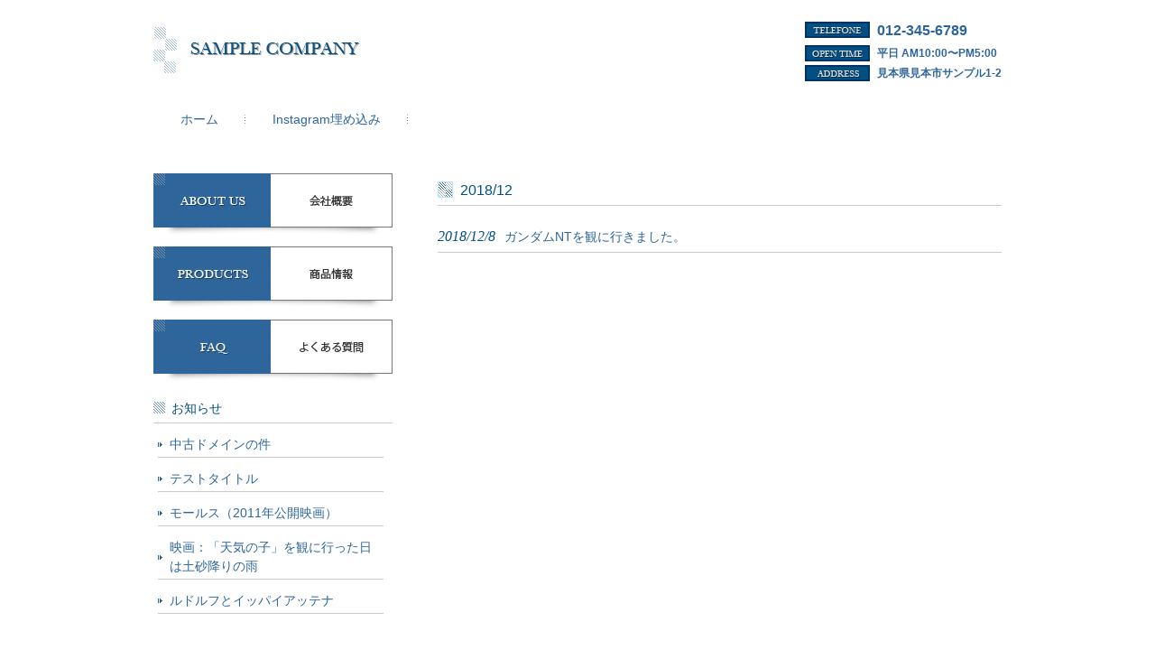

--- FILE ---
content_type: text/html; charset=UTF-8
request_url: http://adonoa.info/2018/12/
body_size: 5987
content:
<!DOCTYPE html>
<html dir="ltr" lang="ja"
	prefix="og: https://ogp.me/ns#" >
<head>
<meta charset="UTF-8">
<meta name="viewport" content="width=device-width, user-scalable=yes, maximum-scale=1.0, minimum-scale=1.0">
<meta name="description" content="12月, 2018 - あどのあ - ">


<link rel="profile" href="http://gmpg.org/xfn/11">
<link rel="stylesheet" type="text/css" media="all" href="http://adonoa.info/wp-content/themes/responsive_034/style.css">
<link rel="pingback" href="http://adonoa.info/xmlrpc.php">
<!--[if lt IE 9]>
<script src="http://adonoa.info/wp-content/themes/responsive_034/js/html5.js"></script>
<script src="http://adonoa.info/wp-content/themes/responsive_034/js/css3-mediaqueries.js"></script>
<![endif]-->

		<!-- All in One SEO 4.3.3 - aioseo.com -->
		<title>12月, 2018 - あどのあ</title>
		<meta name="robots" content="max-image-preview:large" />
		<link rel="canonical" href="http://adonoa.info/2018/12/" />
		<meta name="generator" content="All in One SEO (AIOSEO) 4.3.3 " />
		<script type="application/ld+json" class="aioseo-schema">
			{"@context":"https:\/\/schema.org","@graph":[{"@type":"BreadcrumbList","@id":"http:\/\/adonoa.info\/2018\/12\/#breadcrumblist","itemListElement":[{"@type":"ListItem","@id":"http:\/\/adonoa.info\/#listItem","position":1,"item":{"@type":"WebPage","@id":"http:\/\/adonoa.info\/","name":"\u30db\u30fc\u30e0","url":"http:\/\/adonoa.info\/"},"nextItem":"http:\/\/adonoa.info\/2018\/#listItem"},{"@type":"ListItem","@id":"http:\/\/adonoa.info\/2018\/#listItem","position":2,"item":{"@type":"WebPage","@id":"http:\/\/adonoa.info\/2018\/","name":"2018","url":"http:\/\/adonoa.info\/2018\/"},"nextItem":"http:\/\/adonoa.info\/2018\/12\/#listItem","previousItem":"http:\/\/adonoa.info\/#listItem"},{"@type":"ListItem","@id":"http:\/\/adonoa.info\/2018\/12\/#listItem","position":3,"item":{"@type":"WebPage","@id":"http:\/\/adonoa.info\/2018\/12\/","name":"12\u6708, 2018","url":"http:\/\/adonoa.info\/2018\/12\/"},"previousItem":"http:\/\/adonoa.info\/2018\/#listItem"}]},{"@type":"CollectionPage","@id":"http:\/\/adonoa.info\/2018\/12\/#collectionpage","url":"http:\/\/adonoa.info\/2018\/12\/","name":"12\u6708, 2018 - \u3042\u3069\u306e\u3042","inLanguage":"ja","isPartOf":{"@id":"http:\/\/adonoa.info\/#website"},"breadcrumb":{"@id":"http:\/\/adonoa.info\/2018\/12\/#breadcrumblist"}},{"@type":"Person","@id":"http:\/\/adonoa.info\/#person","name":"adonoa"},{"@type":"WebSite","@id":"http:\/\/adonoa.info\/#website","url":"http:\/\/adonoa.info\/","name":"\u3042\u3069\u306e\u3042","inLanguage":"ja","publisher":{"@id":"http:\/\/adonoa.info\/#person"}}]}
		</script>
		<!-- All in One SEO -->

<link rel='dns-prefetch' href='//s.w.org' />
		<!-- This site uses the Google Analytics by MonsterInsights plugin v8.13.1 - Using Analytics tracking - https://www.monsterinsights.com/ -->
		<!-- Note: MonsterInsights is not currently configured on this site. The site owner needs to authenticate with Google Analytics in the MonsterInsights settings panel. -->
					<!-- No UA code set -->
				<!-- / Google Analytics by MonsterInsights -->
		<script type="text/javascript">
window._wpemojiSettings = {"baseUrl":"https:\/\/s.w.org\/images\/core\/emoji\/13.1.0\/72x72\/","ext":".png","svgUrl":"https:\/\/s.w.org\/images\/core\/emoji\/13.1.0\/svg\/","svgExt":".svg","source":{"concatemoji":"http:\/\/adonoa.info\/wp-includes\/js\/wp-emoji-release.min.js?ver=5.9.12"}};
/*! This file is auto-generated */
!function(e,a,t){var n,r,o,i=a.createElement("canvas"),p=i.getContext&&i.getContext("2d");function s(e,t){var a=String.fromCharCode;p.clearRect(0,0,i.width,i.height),p.fillText(a.apply(this,e),0,0);e=i.toDataURL();return p.clearRect(0,0,i.width,i.height),p.fillText(a.apply(this,t),0,0),e===i.toDataURL()}function c(e){var t=a.createElement("script");t.src=e,t.defer=t.type="text/javascript",a.getElementsByTagName("head")[0].appendChild(t)}for(o=Array("flag","emoji"),t.supports={everything:!0,everythingExceptFlag:!0},r=0;r<o.length;r++)t.supports[o[r]]=function(e){if(!p||!p.fillText)return!1;switch(p.textBaseline="top",p.font="600 32px Arial",e){case"flag":return s([127987,65039,8205,9895,65039],[127987,65039,8203,9895,65039])?!1:!s([55356,56826,55356,56819],[55356,56826,8203,55356,56819])&&!s([55356,57332,56128,56423,56128,56418,56128,56421,56128,56430,56128,56423,56128,56447],[55356,57332,8203,56128,56423,8203,56128,56418,8203,56128,56421,8203,56128,56430,8203,56128,56423,8203,56128,56447]);case"emoji":return!s([10084,65039,8205,55357,56613],[10084,65039,8203,55357,56613])}return!1}(o[r]),t.supports.everything=t.supports.everything&&t.supports[o[r]],"flag"!==o[r]&&(t.supports.everythingExceptFlag=t.supports.everythingExceptFlag&&t.supports[o[r]]);t.supports.everythingExceptFlag=t.supports.everythingExceptFlag&&!t.supports.flag,t.DOMReady=!1,t.readyCallback=function(){t.DOMReady=!0},t.supports.everything||(n=function(){t.readyCallback()},a.addEventListener?(a.addEventListener("DOMContentLoaded",n,!1),e.addEventListener("load",n,!1)):(e.attachEvent("onload",n),a.attachEvent("onreadystatechange",function(){"complete"===a.readyState&&t.readyCallback()})),(n=t.source||{}).concatemoji?c(n.concatemoji):n.wpemoji&&n.twemoji&&(c(n.twemoji),c(n.wpemoji)))}(window,document,window._wpemojiSettings);
</script>
<style type="text/css">
img.wp-smiley,
img.emoji {
	display: inline !important;
	border: none !important;
	box-shadow: none !important;
	height: 1em !important;
	width: 1em !important;
	margin: 0 0.07em !important;
	vertical-align: -0.1em !important;
	background: none !important;
	padding: 0 !important;
}
</style>
	<link rel='stylesheet' id='sbi_styles-css'  href='http://adonoa.info/wp-content/plugins/instagram-feed/css/sbi-styles.min.css?ver=6.0.5' type='text/css' media='all' />
<link rel='stylesheet' id='wp-block-library-css'  href='http://adonoa.info/wp-includes/css/dist/block-library/style.min.css?ver=5.9.12' type='text/css' media='all' />
<style id='global-styles-inline-css' type='text/css'>
body{--wp--preset--color--black: #000000;--wp--preset--color--cyan-bluish-gray: #abb8c3;--wp--preset--color--white: #ffffff;--wp--preset--color--pale-pink: #f78da7;--wp--preset--color--vivid-red: #cf2e2e;--wp--preset--color--luminous-vivid-orange: #ff6900;--wp--preset--color--luminous-vivid-amber: #fcb900;--wp--preset--color--light-green-cyan: #7bdcb5;--wp--preset--color--vivid-green-cyan: #00d084;--wp--preset--color--pale-cyan-blue: #8ed1fc;--wp--preset--color--vivid-cyan-blue: #0693e3;--wp--preset--color--vivid-purple: #9b51e0;--wp--preset--gradient--vivid-cyan-blue-to-vivid-purple: linear-gradient(135deg,rgba(6,147,227,1) 0%,rgb(155,81,224) 100%);--wp--preset--gradient--light-green-cyan-to-vivid-green-cyan: linear-gradient(135deg,rgb(122,220,180) 0%,rgb(0,208,130) 100%);--wp--preset--gradient--luminous-vivid-amber-to-luminous-vivid-orange: linear-gradient(135deg,rgba(252,185,0,1) 0%,rgba(255,105,0,1) 100%);--wp--preset--gradient--luminous-vivid-orange-to-vivid-red: linear-gradient(135deg,rgba(255,105,0,1) 0%,rgb(207,46,46) 100%);--wp--preset--gradient--very-light-gray-to-cyan-bluish-gray: linear-gradient(135deg,rgb(238,238,238) 0%,rgb(169,184,195) 100%);--wp--preset--gradient--cool-to-warm-spectrum: linear-gradient(135deg,rgb(74,234,220) 0%,rgb(151,120,209) 20%,rgb(207,42,186) 40%,rgb(238,44,130) 60%,rgb(251,105,98) 80%,rgb(254,248,76) 100%);--wp--preset--gradient--blush-light-purple: linear-gradient(135deg,rgb(255,206,236) 0%,rgb(152,150,240) 100%);--wp--preset--gradient--blush-bordeaux: linear-gradient(135deg,rgb(254,205,165) 0%,rgb(254,45,45) 50%,rgb(107,0,62) 100%);--wp--preset--gradient--luminous-dusk: linear-gradient(135deg,rgb(255,203,112) 0%,rgb(199,81,192) 50%,rgb(65,88,208) 100%);--wp--preset--gradient--pale-ocean: linear-gradient(135deg,rgb(255,245,203) 0%,rgb(182,227,212) 50%,rgb(51,167,181) 100%);--wp--preset--gradient--electric-grass: linear-gradient(135deg,rgb(202,248,128) 0%,rgb(113,206,126) 100%);--wp--preset--gradient--midnight: linear-gradient(135deg,rgb(2,3,129) 0%,rgb(40,116,252) 100%);--wp--preset--duotone--dark-grayscale: url('#wp-duotone-dark-grayscale');--wp--preset--duotone--grayscale: url('#wp-duotone-grayscale');--wp--preset--duotone--purple-yellow: url('#wp-duotone-purple-yellow');--wp--preset--duotone--blue-red: url('#wp-duotone-blue-red');--wp--preset--duotone--midnight: url('#wp-duotone-midnight');--wp--preset--duotone--magenta-yellow: url('#wp-duotone-magenta-yellow');--wp--preset--duotone--purple-green: url('#wp-duotone-purple-green');--wp--preset--duotone--blue-orange: url('#wp-duotone-blue-orange');--wp--preset--font-size--small: 13px;--wp--preset--font-size--medium: 20px;--wp--preset--font-size--large: 36px;--wp--preset--font-size--x-large: 42px;}.has-black-color{color: var(--wp--preset--color--black) !important;}.has-cyan-bluish-gray-color{color: var(--wp--preset--color--cyan-bluish-gray) !important;}.has-white-color{color: var(--wp--preset--color--white) !important;}.has-pale-pink-color{color: var(--wp--preset--color--pale-pink) !important;}.has-vivid-red-color{color: var(--wp--preset--color--vivid-red) !important;}.has-luminous-vivid-orange-color{color: var(--wp--preset--color--luminous-vivid-orange) !important;}.has-luminous-vivid-amber-color{color: var(--wp--preset--color--luminous-vivid-amber) !important;}.has-light-green-cyan-color{color: var(--wp--preset--color--light-green-cyan) !important;}.has-vivid-green-cyan-color{color: var(--wp--preset--color--vivid-green-cyan) !important;}.has-pale-cyan-blue-color{color: var(--wp--preset--color--pale-cyan-blue) !important;}.has-vivid-cyan-blue-color{color: var(--wp--preset--color--vivid-cyan-blue) !important;}.has-vivid-purple-color{color: var(--wp--preset--color--vivid-purple) !important;}.has-black-background-color{background-color: var(--wp--preset--color--black) !important;}.has-cyan-bluish-gray-background-color{background-color: var(--wp--preset--color--cyan-bluish-gray) !important;}.has-white-background-color{background-color: var(--wp--preset--color--white) !important;}.has-pale-pink-background-color{background-color: var(--wp--preset--color--pale-pink) !important;}.has-vivid-red-background-color{background-color: var(--wp--preset--color--vivid-red) !important;}.has-luminous-vivid-orange-background-color{background-color: var(--wp--preset--color--luminous-vivid-orange) !important;}.has-luminous-vivid-amber-background-color{background-color: var(--wp--preset--color--luminous-vivid-amber) !important;}.has-light-green-cyan-background-color{background-color: var(--wp--preset--color--light-green-cyan) !important;}.has-vivid-green-cyan-background-color{background-color: var(--wp--preset--color--vivid-green-cyan) !important;}.has-pale-cyan-blue-background-color{background-color: var(--wp--preset--color--pale-cyan-blue) !important;}.has-vivid-cyan-blue-background-color{background-color: var(--wp--preset--color--vivid-cyan-blue) !important;}.has-vivid-purple-background-color{background-color: var(--wp--preset--color--vivid-purple) !important;}.has-black-border-color{border-color: var(--wp--preset--color--black) !important;}.has-cyan-bluish-gray-border-color{border-color: var(--wp--preset--color--cyan-bluish-gray) !important;}.has-white-border-color{border-color: var(--wp--preset--color--white) !important;}.has-pale-pink-border-color{border-color: var(--wp--preset--color--pale-pink) !important;}.has-vivid-red-border-color{border-color: var(--wp--preset--color--vivid-red) !important;}.has-luminous-vivid-orange-border-color{border-color: var(--wp--preset--color--luminous-vivid-orange) !important;}.has-luminous-vivid-amber-border-color{border-color: var(--wp--preset--color--luminous-vivid-amber) !important;}.has-light-green-cyan-border-color{border-color: var(--wp--preset--color--light-green-cyan) !important;}.has-vivid-green-cyan-border-color{border-color: var(--wp--preset--color--vivid-green-cyan) !important;}.has-pale-cyan-blue-border-color{border-color: var(--wp--preset--color--pale-cyan-blue) !important;}.has-vivid-cyan-blue-border-color{border-color: var(--wp--preset--color--vivid-cyan-blue) !important;}.has-vivid-purple-border-color{border-color: var(--wp--preset--color--vivid-purple) !important;}.has-vivid-cyan-blue-to-vivid-purple-gradient-background{background: var(--wp--preset--gradient--vivid-cyan-blue-to-vivid-purple) !important;}.has-light-green-cyan-to-vivid-green-cyan-gradient-background{background: var(--wp--preset--gradient--light-green-cyan-to-vivid-green-cyan) !important;}.has-luminous-vivid-amber-to-luminous-vivid-orange-gradient-background{background: var(--wp--preset--gradient--luminous-vivid-amber-to-luminous-vivid-orange) !important;}.has-luminous-vivid-orange-to-vivid-red-gradient-background{background: var(--wp--preset--gradient--luminous-vivid-orange-to-vivid-red) !important;}.has-very-light-gray-to-cyan-bluish-gray-gradient-background{background: var(--wp--preset--gradient--very-light-gray-to-cyan-bluish-gray) !important;}.has-cool-to-warm-spectrum-gradient-background{background: var(--wp--preset--gradient--cool-to-warm-spectrum) !important;}.has-blush-light-purple-gradient-background{background: var(--wp--preset--gradient--blush-light-purple) !important;}.has-blush-bordeaux-gradient-background{background: var(--wp--preset--gradient--blush-bordeaux) !important;}.has-luminous-dusk-gradient-background{background: var(--wp--preset--gradient--luminous-dusk) !important;}.has-pale-ocean-gradient-background{background: var(--wp--preset--gradient--pale-ocean) !important;}.has-electric-grass-gradient-background{background: var(--wp--preset--gradient--electric-grass) !important;}.has-midnight-gradient-background{background: var(--wp--preset--gradient--midnight) !important;}.has-small-font-size{font-size: var(--wp--preset--font-size--small) !important;}.has-medium-font-size{font-size: var(--wp--preset--font-size--medium) !important;}.has-large-font-size{font-size: var(--wp--preset--font-size--large) !important;}.has-x-large-font-size{font-size: var(--wp--preset--font-size--x-large) !important;}
</style>
<link rel='stylesheet' id='contact-form-7-css'  href='http://adonoa.info/wp-content/plugins/contact-form-71/includes/css/styles.css?ver=5.5.4' type='text/css' media='all' />
<link rel="https://api.w.org/" href="http://adonoa.info/wp-json/" /><link rel="EditURI" type="application/rsd+xml" title="RSD" href="http://adonoa.info/xmlrpc.php?rsd" />
<link rel="wlwmanifest" type="application/wlwmanifest+xml" href="http://adonoa.info/wp-includes/wlwmanifest.xml" /> 
<script src="http://adonoa.info/wp-content/themes/responsive_034/js/jquery1.4.4.min.js"></script>
<script src="http://adonoa.info/wp-content/themes/responsive_034/js/script.js"></script>
</head>
<body>
<header id="header" role="banner">
	<div class="inner">
		<hgroup>
			<h1></h1>
      <h2><a href="http://adonoa.info/" title="あどのあ" rel="home"><img src="https://adonoa.info/wp-content/themes/responsive_034/images/banners/logo.png" alt="あどのあ"></a></h2>
    </hgroup>
    <div id="headerInfo">
<p class="tel">012-345-6789</p>
<p class="openTime">平日 AM10:00〜PM5:00</p>
<p class="address">見本県見本市サンプル1-2</p>
</div>
	</div>
</header>

  <nav id="mainNav">
    <div class="inner">
    <a class="menu" id="menu"><span>MENU</span></a>
		<div class="panel">   
    <ul><li id="menu-item-16" class="menu-item menu-item-type-custom menu-item-object-custom menu-item-home menu-item-16"><a href="https://adonoa.info/"><span>ホーム</span></a></li>
<li id="menu-item-3752" class="menu-item menu-item-type-post_type menu-item-object-page menu-item-3752"><a href="http://adonoa.info/test/"><span>Instagram埋め込み</span></a></li>
</ul>   
    </div>
    </div>
  </nav><div id="wrapper">

  <div id="content">
	<section>

		<h2 class="title first"><span>2018/12</span></h2>
	
	<div class="news">

	<article id="post-3426">
  	<header>
    	<p><a href="http://adonoa.info/gandam/gandamnt/" rel="bookmark" title="Permanent Link to ガンダムNTを観に行きました。"><time datetime="2018-12-08">2018/12/8</time><span>ガンダムNTを観に行きました。</span></a>
    </header>
  </article>
	
</div>

	</section>
  
  
	</div><!-- / content -->
  <aside id="sidebar">
    <div id="banners">
    <p class="banner">
	  <img src="https://adonoa.info/wp-content/themes/responsive_034/images/banners/banner_s1.png" alt="" />
  	</p>
  <p class="banner">
	  <img src="https://adonoa.info/wp-content/themes/responsive_034/images/banners/banner_s2.png" alt="" />
  	</p>
  <p class="banner">
	  <img src="https://adonoa.info/wp-content/themes/responsive_034/images/banners/banner_s3.png" alt="" />
  	</p>
  </div>
        
	
		<section id="recent-posts-2" class="widget widget_recent_entries">
		<h3><span>お知らせ</span></h3>
		<ul>
											<li>
					<a href="http://adonoa.info/business/old_domain/">中古ドメインの件</a>
									</li>
											<li>
					<a href="http://adonoa.info/business/%e3%83%86%e3%82%b9%e3%83%88%e3%82%bf%e3%82%a4%e3%83%88%e3%83%ab/">テストタイトル</a>
									</li>
											<li>
					<a href="http://adonoa.info/movie/morse/">モールス（2011年公開映画）</a>
									</li>
											<li>
					<a href="http://adonoa.info/movie/weathering-with-you/">映画：「天気の子」を観に行った日は土砂降りの雨</a>
									</li>
											<li>
					<a href="http://adonoa.info/movie/rudolf-ippaiattena/">ルドルフとイッパイアッテナ</a>
									</li>
					</ul>

		</section><section id="archives-2" class="widget widget_archive"><h3><span>アーカイブ</span></h3>
			<ul>
					<li><a href='http://adonoa.info/2022/06/'>2022年6月</a></li>
	<li><a href='http://adonoa.info/2019/11/'>2019年11月</a></li>
	<li><a href='http://adonoa.info/2019/08/'>2019年8月</a></li>
	<li><a href='http://adonoa.info/2019/07/'>2019年7月</a></li>
	<li><a href='http://adonoa.info/2018/12/' aria-current="page">2018年12月</a></li>
			</ul>

			</section><section id="block-3" class="widget widget_block"><p><div class="gtranslate_wrapper" id="gt-wrapper-85373924"></div></p>
</section>  
  <div id="contactBanner">
<p class="tel">012-345-6789</p>
</div>
</aside>


<footer id="footer">
  <p id="footerLogo"><img src="https://adonoa.info/wp-content/themes/responsive_034/images/banners/logo.png" alt="あどのあ"></p>	<ul><li class="menu-item menu-item-type-custom menu-item-object-custom menu-item-home menu-item-16"><a href="https://adonoa.info/">ホーム</a></li>
<li class="menu-item menu-item-type-post_type menu-item-object-page menu-item-3752"><a href="http://adonoa.info/test/">Instagram埋め込み</a></li>
</ul>	<p id="copyright">Copyright &copy; 2026 あどのあ All rights Reserved.
</footer>
	<!-- / footer -->

</div>
<!-- / wrapper -->


<!-- Instagram Feed JS -->
<script type="text/javascript">
var sbiajaxurl = "http://adonoa.info/wp-admin/admin-ajax.php";
</script>
<script type='text/javascript' src='http://adonoa.info/wp-includes/js/dist/vendor/regenerator-runtime.min.js?ver=0.13.9' id='regenerator-runtime-js'></script>
<script type='text/javascript' src='http://adonoa.info/wp-includes/js/dist/vendor/wp-polyfill.min.js?ver=3.15.0' id='wp-polyfill-js'></script>
<script type='text/javascript' id='contact-form-7-js-extra'>
/* <![CDATA[ */
var wpcf7 = {"api":{"root":"http:\/\/adonoa.info\/wp-json\/","namespace":"contact-form-7\/v1"}};
/* ]]> */
</script>
<script type='text/javascript' src='http://adonoa.info/wp-content/plugins/contact-form-71/includes/js/index.js?ver=5.5.4' id='contact-form-7-js'></script>
<script type='text/javascript' id='gt_widget_script_85373924-js-before'>
window.gtranslateSettings = /* document.write */ window.gtranslateSettings || {};window.gtranslateSettings['85373924'] = {"default_language":"ja","languages":["en","ja"],"url_structure":"none","wrapper_selector":"#gt-wrapper-85373924","select_language_label":"Select Language","horizontal_position":"inline","flags_location":"\/wp-content\/plugins\/gtranslate\/flags\/"};
</script><script src="http://adonoa.info/wp-content/plugins/gtranslate/js/dropdown.js?ver=5.9.12" data-no-optimize="1" data-no-minify="1" data-gt-orig-url="/2018/12/" data-gt-orig-domain="adonoa.info" data-gt-widget-id="85373924" defer></script></body>
</html>